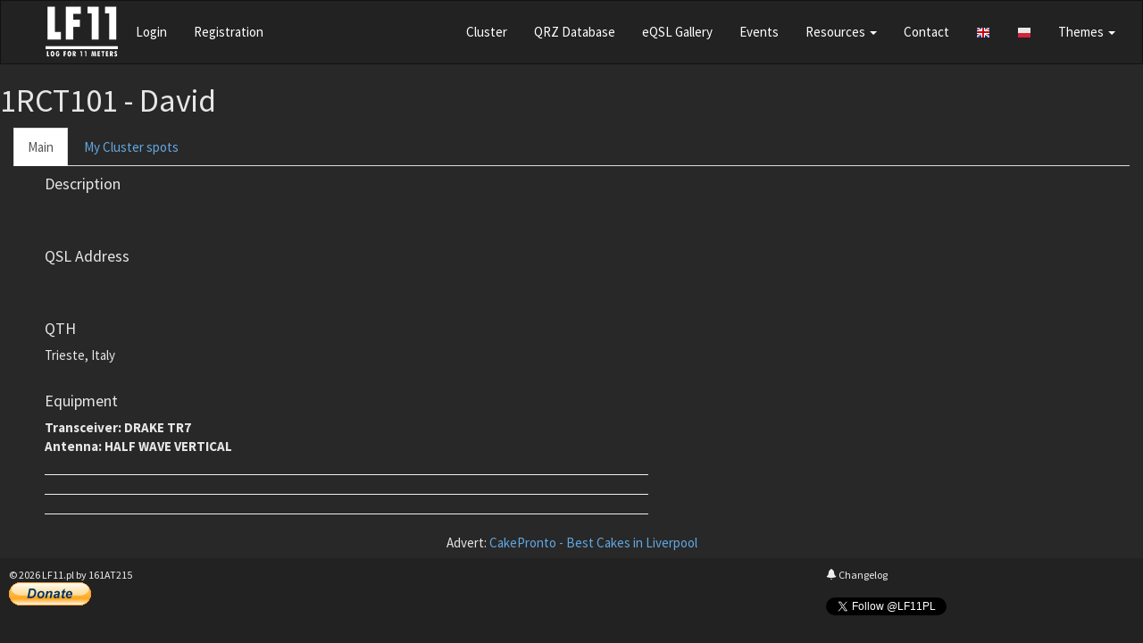

--- FILE ---
content_type: text/html; charset=UTF-8
request_url: https://lf11.pl/1RCT101
body_size: 4074
content:
<!DOCTYPE html>
<html lang="en">
  <head>
    <meta charset="utf-8">
    <title>LF11 - Log and DX Cluster for 11 meters</title>
	<meta name="keywords" content="LF11, LF11 Log, Loggging software, 11 meters, 11 meters dx, 27MHz, dx, qso,cluster, 11 meters cluster, 11 meters dx cluster, radio log, cb radio, dx group, dx cluster, 11 meters DX">
	<meta name="description" content="LF11.pl - 11 meters DX cluster and DX QSO Log. Multiple logs and Callsigns. Fast QSO logging. Contest mode. We have Google Maps integration, statistics and reports. Best Cluster with 11 meters spots and Event Database. First choice on 27MHz.">
	<meta name="author" content="Greg 161AT215 / 47AT215 161at215@gmail.com">
  <meta name="viewport" content="width=device-width, initial-scale=1">
  <meta http-equiv="X-UA-Compatible" content="IE=edge" />

  <link rel="stylesheet" href="css/bootstrap.min.css">
    <link rel="stylesheet" href="css/jquery-ui.min.css">
  <link rel="stylesheet" href="css/jquery.chosen.min.css">
  <link rel="stylesheet" type="text/css" href="css/image-picker.css">
  <link rel="stylesheet" href="css/jquery-ui-timepicker-addon.css">
  <link rel="stylesheet" href="css/custom.css">
  <link rel="shortcut icon" href="favicon.ico" />
  <link rel="icon" href="favicon.ico" />
  <script>
    var var1 = "";
    var var2 = "";
  </script>
  <script src="https://ajax.googleapis.com/ajax/libs/jquery/1.12.2/jquery.min.js"></script>
  <script src="https://ajax.googleapis.com/ajax/libs/jqueryui/1.11.4/jquery-ui.min.js"></script>
  <script src="https://maxcdn.bootstrapcdn.com/bootstrap/3.3.6/js/bootstrap.min.js" integrity="sha384-0mSbJDEHialfmuBBQP6A4Qrprq5OVfW37PRR3j5ELqxss1yVqOtnepnHVP9aJ7xS" crossorigin="anonymous"></script>
  <script src="https://cdnjs.cloudflare.com/ajax/libs/chosen/1.6.2/chosen.jquery.min.js"></script>
  <script src="js/jquery.number.min.js"></script>
  <script src="js/image-picker.min.js"></script>
  <script src="js/jquery-ui-timepicker-addon-min.js"></script>
  <script src="https://kit.fontawesome.com/22d3c7c813.js"></script>

  <script src="js/custom.js"></script>
   <script src="js/cookie.js"></script>
       <script async src="https://pagead2.googlesyndication.com/pagead/js/adsbygoogle.js?client=ca-pub-5548029491611207"
         crossorigin="anonymous"></script>

	    <script>
   var themes = {
    "default": "//lf11.pl/css/bootstrap.min.css",
    "dark" : "//lf11.pl/css/bootstrap_dark.min.css"
}

  $(function() {
   if (Cookies.get('lf11_theme') === 'undefined' || Cookies.get('lf11_theme') == 'default') {
    var themesheet = $('<link href="'+themes['default']+'" rel="stylesheet" />');
    Cookies.set('lf11_theme', 'default', { expires : 365, domain : 'lf11.pl' });
  }
  else {
   var themesheet = $('<link href="'+themes['dark']+'" rel="stylesheet" />');
   Cookies.set('lf11_theme', 'dark', { expires : 365, domain : 'lf11.pl' });
  }
    themesheet.appendTo('head');
    $('.theme-link').click(function(){
     console.log('#theme-link was clicked');
       var themeurl = themes[$(this).attr('data-theme')];
        themesheet.attr('href',themeurl);
        Cookies.set('lf11_theme', $(this).attr('data-theme'), { expires : 365, domain : 'lf11.pl' });

//        var $head = $("#lf11_iframe").contents().find("head");
//        $head.append($("<link/>", { rel: "stylesheet", href: themeurl, type: "text/css" } ));
        $( '#lf11_iframe' ).attr( 'src', function ( i, val ) { return val; });
    });
   });
  </script>
  	<style type="text/css"><!--

	        /* style the auto-complete response */
	        li.ui-menu-item { font-size:12px !important; }

	--></style>
		 </head>
	 <body><!-- Modal -->
<div id="donationRequest" class="modal fade" role="dialog">
  <div class="modal-dialog">

    <!-- Modal content-->
    <div class="modal-content">
      <div class="modal-header">
        <button type="button" class="close" data-dismiss="modal">&times;</button>
        <h1 class="modal-title">Donation request</h1>



      </div>
      <div class="modal-body">
      <h2>Hi <br><br>Nice to see your activity on LF11.pl  <br><br>Please consider donation. This is very important to maintain the site :)</h2>
        <form action="https://www.paypal.com/cgi-bin/webscr" method="post" target="_blank">
        <p class="text-center">
<input type="hidden" name="cmd" value="_s-xclick" />
<input type="hidden" name="hosted_button_id" value="36KA4G27HYFSS" />
<input type="image" src="https://www.paypalobjects.com/en_US/DK/i/btn/btn_donateCC_LG.gif" border="0" name="submit" title="PayPal - The safer, easier way to pay online!" alt="Donate with PayPal button" />
<img alt="" border="0" src="https://www.paypal.com/en_DK/i/scr/pixel.gif" width="1" height="1" />
</p>
</form>

<p class="text-left">73,<br>Greg
</p>

      </div>
    </div>
  </div>

</div>
  <nav class="navbar navbar-default">
  <div class="container-fluid">
    <div class="navbar-header">
      <button type="button" class="navbar-toggle collapsed" data-toggle="collapse" data-target="#bs-example-navbar-collapse-1">
        <span class="sr-only">Toggle navigation</span>
        <span class="icon-bar"></span>
        <span class="icon-bar"></span>
        <span class="icon-bar"></span>
      </button>
      <!--<a class="navbar-brand" href="index.php" title="LF11 = Log for 11 meters"><span class="glyphicon glyphicon-home"></span> LF11</a>-->
	  <a href="https://lf11.pl" class="pull-left"><img src="images/lf11_final_white_60x81.png" title="LF11 - Log for 11 meters" alt="LF11 - Log for 11 meters" style="margin:5px; padding-left:30px;"></a>
    </div>

    <div class="collapse navbar-collapse" id="bs-example-navbar-collapse-1">
      <ul class="nav navbar-nav">
        <!--<li class="active"><a href="index.php?action=about">About LF11<span class="sr-only">(current)</span></a></li>-->
        <li><a href="index.php?action=login">Login</a></li>
        <li><a href="index.php?action=registration">Registration</a></li>
      </ul>

      <ul class="nav navbar-nav navbar-right">
	  <li><a href="index.php?action=cluster">Cluster</a></li>
	  <li><a href="index.php?action=qrz">QRZ Database</a></li>
	  <li><a href="index.php?action=eqsl">eQSL Gallery</a></li>
	  <li><a href="index.php?action=events">Events</a></li>
	          <li class="dropdown">
          <a href="#" class="dropdown-toggle" data-toggle="dropdown" role="button" aria-expanded="false">Resources <span class="caret"></span></a>
          <ul class="dropdown-menu dropdown-menu-right" role="menu">
            <li><a href="index.php?action=features">Features</a></li>
            <li class="divider"></li>
            <li><a href="index.php?action=apps">Apps</a></li>
            <li class="divider"></li>
            <li><a href="index.php?action=ionospheric_map">Ionospheric Map</a></li>
            <li><a href="index.php?action=prefix">Prefix List</a></li>
            <li><a href="index.php?action=iota">IOTA List</a></li>
            <li><a href="index.php?action=move">Move to LF11</a></li>
            <li><a href="index.php?action=integration">Integration</a></li>
            <li><a href="index.php?action=log_on_www">Log on your www</a></li>
            <li><a href="index.php?action=yagiCalc">3 el. Yagi Beam Calculator</a></li>
            <li class="divider"></li>
            <li><a href="index.php?action=faq">FAQ</a></li>
            <li class="divider"></li>
          </ul>
        </li>

        <li><a href="index.php?action=contact">Contact</a></li>
		
		<li><a href="/1RCT101&amp;lang=en"><img src="images/flags2/16/GB.png" alt="En"></a></li>
		<li><a href="/1RCT101&amp;lang=pl"><img src="images/flags2/16/PL.png" alt="Pl"></a></li>

   <li class="dropdown">
    <a href="#" class="dropdown-toggle" data-toggle="dropdown">Themes <b class="caret"></b></a>
     <ul class="dropdown-menu dropdown-menu-right" role="menu">
      <li><a href="#" data-theme="default" class="theme-link">Classic</a></li>
      <li><a href="#" data-theme="dark" class="theme-link">Dark</a></li>
     </ul>
    </li>
      </ul>
    </div>
  </div>
</nav>

<!--<div class="alert alert-success" role="alert">Create your personal profile page on LF11.pl. <a href="lf11.php?action=profile"><strong>Create Profile</strong></a> and check <a href="index.php?action=qrz"><strong>QRZ Database</strong></a></div>-->

<h1>1RCT101 - David</h1>

<div id="exTab2" class="container-fluid">
<ul class="nav nav-tabs">
			<li class="active"><a data-target="#p1" data-toggle="tab">Main</a></li>
   <li><a data-target="#p4" data-toggle="tab">My Cluster spots</a></li>
		</ul>

			<div class="tab-content clearfix">
			  <div class="tab-pane active" id="p1">
      <div class="container-fluid">
       <div class="row">
        <div class="col-md-7 col-sm-6 col-xs-12">
          <h4>Description</h4>
          <br><br>
          <h4>QSL Address</h4>
          <br><br>
          <h4>QTH</h4>
          Trieste, Italy<br><br>
          <h4>Equipment</h4><strong>Transceiver: DRAKE TR7</strong><br><strong>Antenna: HALF WAVE VERTICAL</strong><br><hr><hr> 
          <hr>
          <a name="#p5"></a>

          

        </div>
        <div class="col-md-5 col-sm-6 col-xs-12"><br>
         <p class="text-center">



         </p>
        </div>
       </div>
      </div>
				</div>
				<div class="tab-pane" id="p2">
          <h3>My Events</h3>
          
				</div>
        <!--<div class="tab-pane" id="p3">
          <h3>My Equipment</h3>
				</div>-->
        <div class="tab-pane" id="p4">
          <iframe src="https://lf11.pl/lf11_cluster3_site.php?call=1RCT101&limit=20" style="border:0px; width:100%; height: 800px;"></iframe>
				</div>
			</div>
  </div>



<div class="container-fluid text-center">Advert: <a href="https://www.cakepronto.co.uk/" title="CakePronto - Best Cakes in Liverpool" alt="CakePronto - Best Cakes in Liverpool" target="_blank">CakePronto - Best Cakes in Liverpool</a></div>
<div class="container-fluid" style="height:5px;"></div>
<div id="fb-root"></div>
<script>(function(d, s, id) {
  var js, fjs = d.getElementsByTagName(s)[0];
  if (d.getElementById(id)) return;
  js = d.createElement(s); js.id = id;
  js.src = "//connect.facebook.net/pl_PL/sdk.js#xfbml=1&version=v2.5";
  fjs.parentNode.insertBefore(js, fjs);
}(document, 'script', 'facebook-jssdk'));</script>

<footer class="footer">
    <div class="container-fluid" style="padding:10px; padding-right:220px;">
        <div class="pull-left">&copy; 2026 LF11.pl by <a href="http://161at215.nstrefa.pl" target="_blank">161AT215</a>
		<form action="https://www.paypal.com/cgi-bin/webscr" method="post" target="_top">
			<input type="hidden" name="cmd" value="_s-xclick">
			<input type="hidden" name="hosted_button_id" value="GC73FYF7P3X4C">
			<input type="image" src="https://www.paypalobjects.com/en_GB/i/btn/btn_donate_LG.gif" border="0" name="submit" alt="PayPal – The safer, easier way to pay online.">
			<img alt="" border="0" src="https://www.paypalobjects.com/pl_PL/i/scr/pixel.gif" width="1" height="1">
		</form>
	</div>
		<div class="pull-right">
		<a href="index.php?action=changelog"><span class="glyphicon glyphicon-bell" aria-hidden="true"></span> Changelog</a><br><br>
		<a href="https://twitter.com/LF11PL" class="twitter-follow-button" data-show-count="false">Follow @LF11PL</a><script async src="//platform.twitter.com/widgets.js" charset="utf-8"></script>
		<br>
		<div class="fb-like" data-href="https://www.facebook.com/LF11pl" data-layout="button" data-action="like" data-show-faces="true" data-share="true">
		</div>
		</div>
    </div>
</footer>

<script>
  (function(i,s,o,g,r,a,m){i['GoogleAnalyticsObject']=r;i[r]=i[r]||function(){
  (i[r].q=i[r].q||[]).push(arguments)},i[r].l=1*new Date();a=s.createElement(o),
  m=s.getElementsByTagName(o)[0];a.async=1;a.src=g;m.parentNode.insertBefore(a,m)
  })(window,document,'script','//www.google-analytics.com/analytics.js','ga');

  ga('create', 'UA-42223334-3', 'auto');
  ga('send', 'pageview');

</script>
<script>
// Javascript to enable link to tab
var url = document.location.toString();
if (url.match('#')) {
    $('.nav-tabs a[href="#' + url.split('#')[1] + '"]').tab('show');
}

// Change hash for page-reload
$('.nav-tabs a').on('shown.bs.tab', function (e) {
    window.location.hash = e.target.hash;
	window.scrollTo(0, 0);
})
// End of link to tab
</script>
</body></html>


--- FILE ---
content_type: text/html; charset=UTF-8
request_url: https://lf11.pl/lf11_cluster3_site.php?call=1RCT101&limit=20
body_size: 885
content:

<!DOCTYPE html>
<html lang="en">
  <head>
    <meta charset="utf-8">
    <title>LF11 - Cluster</title>
    <meta name="viewport" content="width=device-width, initial-scale=1">
    <meta http-equiv="X-UA-Compatible" content="IE=edge" />
    
          <link rel="stylesheet" href="css/bootstrap.min.css">
      
    <link rel="stylesheet" href="css/jquery-ui.min.css">
	<link rel="shortcut icon" href="favicon.ico" />
	<link rel="icon" href="favicon.ico" />
	<style type="text/css"><!--
	
	        /* style the auto-complete response */
	        li.ui-menu-item { font-size:12px !important; }
				
	--></style>
	 </head>
	 <body>
	 <div class="container-fluid"><div class="row"><div class="col-xs-6"><h3>LF11 Cluster</h3></div><div class="col-xs-6">
<a href="http://lf11.pl" class="pull-right" target="_blank"><img src="images/lf11_logo.png" alt="LF11.pl - Log for 11 meters"></a></div></div></div>
<table class="table table-striped table-hover table-condensed">
  <thead>
    <tr>
      <th>Callsign</th>
      <th>Freq</th>
      <th>Mode</th>
      <th>Date / GMT</th>
      <th>RST</th>
      <th class="hidden-xs">Path</th>
      <th class="hidden-xs">WKD</th>
      <th>Sender</th>
      <th class="hidden-xs">Prefix</th>
      <th class="hidden-xs">Comment</th>
    </tr>
  </thead><tbody>
</tbody>
</table>
<div class="container-fluid"><div class="row"><div class="col-xs-12">
 <hr><h3>Login for more LF11 Cluster spots</h3><div class="well bs-component">
<form class="form-inline" name="login" action="index.php?action=login&cluster=1" method="POST">
	<div class="form-group">
			<label for="email" class="sr-only">E-mail</label>
		<input type="text" class="form-control input-sm" id="email" placeholder="E-mail" name="email">
	</div>
	<div class="form-group">
		<label for="inputPassword" class="sr-only">Password</label>
		<input type="password" class="form-control input-sm" id="inputPassword" placeholder="Password" name="password">
	</div>
				
<div class="form-group">
      <label for="inputPassword" class="control-label"></label>
</div>
  	  <button type="submit" class="btn btn-sm btn-primary" name="submit">Login</button>
	<br>
    <a href="index.php?action=resetPassword">I forgot my password</a> | <a href="index.php?action=registration" target="_top">Registration</a>
              </form>
		  </div> </div></div></div>
 
<script>
  (function(i,s,o,g,r,a,m){i['GoogleAnalyticsObject']=r;i[r]=i[r]||function(){
  (i[r].q=i[r].q||[]).push(arguments)},i[r].l=1*new Date();a=s.createElement(o),
  m=s.getElementsByTagName(o)[0];a.async=1;a.src=g;m.parentNode.insertBefore(a,m)
  })(window,document,'script','//www.google-analytics.com/analytics.js','ga');

  ga('create', 'UA-42223334-3', 'auto');
  ga('send', 'pageview');

</script>
</body> 
</html>
  


--- FILE ---
content_type: text/html; charset=utf-8
request_url: https://www.google.com/recaptcha/api2/aframe
body_size: 266
content:
<!DOCTYPE HTML><html><head><meta http-equiv="content-type" content="text/html; charset=UTF-8"></head><body><script nonce="TQXYH2rYCovBtqcIjdIN_w">/** Anti-fraud and anti-abuse applications only. See google.com/recaptcha */ try{var clients={'sodar':'https://pagead2.googlesyndication.com/pagead/sodar?'};window.addEventListener("message",function(a){try{if(a.source===window.parent){var b=JSON.parse(a.data);var c=clients[b['id']];if(c){var d=document.createElement('img');d.src=c+b['params']+'&rc='+(localStorage.getItem("rc::a")?sessionStorage.getItem("rc::b"):"");window.document.body.appendChild(d);sessionStorage.setItem("rc::e",parseInt(sessionStorage.getItem("rc::e")||0)+1);localStorage.setItem("rc::h",'1768741418761');}}}catch(b){}});window.parent.postMessage("_grecaptcha_ready", "*");}catch(b){}</script></body></html>

--- FILE ---
content_type: text/javascript
request_url: https://lf11.pl/js/jquery.number.min.js
body_size: 1716
content:
!function(e){function t(e,t){if(this.createTextRange){var a=this.createTextRange();a.collapse(!0),a.moveStart("character",e),a.moveEnd("character",t-e),a.select()}else this.setSelectionRange&&(this.focus(),this.setSelectionRange(e,t))}function a(e){var t=this.value.length;if(e="start"==e.toLowerCase()?"Start":"End",document.selection){var a,i,n,l=document.selection.createRange();return a=l.duplicate(),a.expand("textedit"),a.setEndPoint("EndToEnd",l),i=a.text.length-l.text.length,n=i+l.text.length,"Start"==e?i:n}return"undefined"!=typeof this["selection"+e]&&(t=this["selection"+e]),t}var i={codes:{188:44,109:45,190:46,191:47,192:96,220:92,222:39,221:93,219:91,173:45,187:61,186:59,189:45,110:46},shifts:{96:"~",49:"!",50:"@",51:"#",52:"$",53:"%",54:"^",55:"&",56:"*",57:"(",48:")",45:"_",61:"+",91:"{",93:"}",92:"|",59:":",39:'"',44:"<",46:">",47:"?"}};e.fn.number=function(n,l,s,r){r="undefined"==typeof r?",":r,s="undefined"==typeof s?".":s,l="undefined"==typeof l?0:l;var h="\\u"+("0000"+s.charCodeAt(0).toString(16)).slice(-4),u=new RegExp("[^"+h+"0-9]","g"),o=new RegExp(h,"g");return n===!0?this.is("input:text")?this.on({"keydown.format":function(n){var h=e(this),c=h.data("numFormat"),v=n.keyCode?n.keyCode:n.which,d="",p=a.apply(this,["start"]),g=a.apply(this,["end"]),f="",m=!1;if(i.codes.hasOwnProperty(v)&&(v=i.codes[v]),!n.shiftKey&&v>=65&&90>=v?v+=32:!n.shiftKey&&v>=69&&105>=v?v-=48:n.shiftKey&&i.shifts.hasOwnProperty(v)&&(d=i.shifts[v]),""==d&&(d=String.fromCharCode(v)),8!==v&&d!=s&&!d.match(/[0-9]/)){var y=n.keyCode?n.keyCode:n.which;if(46==y||8==y||9==y||27==y||13==y||(65==y||82==y)&&(n.ctrlKey||n.metaKey)===!0||y>=35&&39>=y)return;return n.preventDefault(),!1}if((0!=p||g!=this.value.length)&&0!=h.val()||n.metaKey||n.ctrlKey||n.altKey||1!==d.length||0==d?c.c=g-this.value.length:(p=g=1,this.value="",c.init=l>0?-1:0,c.c=l>0?-(l+1):0,t.apply(this,[0,0])),l>0&&d==s&&p==this.value.length-l-1)c.c++,c.init=Math.max(0,c.init),n.preventDefault(),m=this.value.length+c.c;else if(d==s)c.init=Math.max(0,c.init),n.preventDefault();else if(l>0&&8==v&&p==this.value.length-l)n.preventDefault(),c.c--,m=this.value.length+c.c;else if(l>0&&8==v&&p>this.value.length-l){if(""===this.value)return;"0"!=this.value.slice(p-1,p)&&(f=this.value.slice(0,p-1)+"0"+this.value.slice(p),h.val(f.replace(u,"").replace(o,s))),n.preventDefault(),c.c--,m=this.value.length+c.c}else 8==v&&this.value.slice(p-1,p)==r?(n.preventDefault(),c.c--,m=this.value.length+c.c):l>0&&p==g&&this.value.length>l+1&&p>this.value.length-l-1&&isFinite(+d)&&!n.metaKey&&!n.ctrlKey&&!n.altKey&&1===d.length&&(f=g===this.value.length?this.value.slice(0,p-1):this.value.slice(0,p)+this.value.slice(p+1),this.value=f,m=p);m!==!1&&t.apply(this,[m,m]),h.data("numFormat",c)},"keyup.format":function(i){var n,s=e(this),r=s.data("numFormat"),h=i.keyCode?i.keyCode:i.which,u=a.apply(this,["start"]);""===this.value||(48>h||h>57)&&(96>h||h>105)&&8!==h||(s.val(s.val()),l>0&&(r.init<1?(u=this.value.length-l-(r.init<0?1:0),r.c=u-this.value.length,r.init=1,s.data("numFormat",r)):u>this.value.length-l&&8!=h&&(r.c++,s.data("numFormat",r))),n=this.value.length+r.c,t.apply(this,[n,n]))},"paste.format":function(t){var a=e(this),i=t.originalEvent,n=null;return window.clipboardData&&window.clipboardData.getData?n=window.clipboardData.getData("Text"):i.clipboardData&&i.clipboardData.getData&&(n=i.clipboardData.getData("text/plain")),a.val(n),t.preventDefault(),!1}}).each(function(){var t=e(this).data("numFormat",{c:-(l+1),decimals:l,thousands_sep:r,dec_point:s,regex_dec_num:u,regex_dec:o,init:!1});""!==this.value&&t.val(t.val())}):this.each(function(){var t=e(this),a=+t.text().replace(u,"").replace(o,".");t.number(isFinite(a)?+a:0,l,s,r)}):this.text(e.number.apply(window,arguments))};var n=null,l=null;e.valHooks.text?(n=e.valHooks.text.get,l=e.valHooks.text.set):e.valHooks.text={},e.valHooks.text.get=function(t){var a,i=e(t),l=i.data("numFormat");return l?""===t.value?"":(a=+t.value.replace(l.regex_dec_num,"").replace(l.regex_dec,"."),""+(isFinite(a)?a:0)):e.isFunction(n)?n(t):void 0},e.valHooks.text.set=function(t,a){var i=e(t),n=i.data("numFormat");return n?t.value=e.number(a,n.decimals,n.dec_point,n.thousands_sep):e.isFunction(l)?l(t,a):void 0},e.number=function(e,t,a,i){i="undefined"==typeof i?",":i,a="undefined"==typeof a?".":a,t=isFinite(+t)?Math.abs(t):0;var n="\\u"+("0000"+a.charCodeAt(0).toString(16)).slice(-4);e=(e+"").replace(new RegExp(n,"g"),".").replace(new RegExp("[^0-9+-Ee.]","g"),"");var l=isFinite(+e)?+e:0,s="",r=function(e,t){var a=Math.pow(10,t);return""+Math.round(e*a)/a};return s=(t?r(l,t):""+Math.round(l)).split("."),s[0].length>3&&(s[0]=s[0].replace(/\B(?=(?:\d{3})+(?!\d))/g,i)),(s[1]||"").length<t&&(s[1]=s[1]||"",s[1]+=new Array(t-s[1].length+1).join("0")),s.join(a)}}(jQuery);


--- FILE ---
content_type: text/javascript
request_url: https://lf11.pl/js/custom.js
body_size: 5514
content:
function RunningTime(a) {
    var b = new Date;
    utc = b.getTime() + 6e4 * b.getTimezoneOffset();
    var c = new Date(utc),
        e = (c.getHours(), c.getHours()),
        f = e;
    f = 0 == e ? "00" : f;
    var g = c.getMinutes();
    nmin = g < 10 ? "0" + g : g;
    var h = c.getSeconds();
    nsec = h < 10 ? "0" + h : h, nsec > 59 ? (nnsec = "00", g += 1, nmin = g, g < 10 && (nmin = "0" + g)) : nnsec = nsec, nmin > 59 && (f += 1, nmin = "00"), f > 23 && (f = "00");
    var i = f + ":" + nmin + ":" + nnsec;
    document.qso.gmt.value = i, KeepItGoing = setTimeout("RunningTime('start')", a)
}

function stopTime() {
    clearTimeout(KeepItGoing)
}

function calcTime(a, b) {
    return d = new Date, utc = d.getTime() + 6e4 * d.getTimezoneOffset(), nd = new Date(utc + 36e5 * b), "The local time in " + a + " is " + nd.toLocaleString()
}

function removeSpaces(a) {
    return a.split(" ").join("")
}

function getCallsignPrefix() {
    function a(a) {
        return a % 1 == 0
    }
    var b = document.qso.callsign.value,
        c = b.split("", 3),
        d = "";
    1 == a(c[0]) && (d += c[0].toString()), 1 == a(c[1]) && (d += c[1].toString()), 1 == a(c[1]) && 1 == a(c[2]) && (d += c[2].toString());
    var e = [];
    e[1] = "Italy", e[2] = "United States Of America", e[3] = "Brazil", e[4] = "Argentina", e[5] = "Venezuela", e[6] = "Colombia", e[7] = "Netherlands Antilles", e[8] = "Peru", e[9] = "Canada", e[10] = "Mexico", e[11] = "Puerto Rico", e[12] = "Uruguay", e[13] = "Germany", e[14] = "France", e[15] = "Switzerland", e[16] = "Belgium", e[17] = "Hawaiian Islands", e[18] = "Greece", e[19] = "Netherlands", e[20] = "Norway", e[21] = "Sweden", e[22] = "French Guyana", e[23] = "Jamaica", e[24] = "Panama", e[25] = "Japan", e[26] = "England", e[27] = "Iceland", e[28] = "Honduras", e[29] = "Ireland", e[30] = "Spain", e[31] = "Portugal", e[32] = "Chile", e[33] = "Alaska", e[34] = "Canary Islands", e[35] = "Austria", e[36] = "San Marino", e[37] = "Dominican Republic", e[38] = "Greenland", e[39] = "Angola", e[40] = "Liechtenstein", e[41] = "New Zealand", e[42] = "Liberia", e[43] = "Australia", e[44] = "South Africa", e[45] = "Serbia", e[46] = "East Germany", e[47] = "Denmark", e[48] = "Saudi Arabia", e[49] = "Balearic Islands", e[50] = "European Russia", e[51] = "Andorra", e[52] = "Faroer Islands", e[53] = "El Salvador", e[54] = "Luxembourg", e[55] = "Gibraltar", e[56] = "Finland", e[57] = "India", e[58] = "East Malaysia", e[59] = "Dodecanese Islands", e[60] = "Hong Kong", e[61] = "Ecuador", e[62] = "Guam Island", e[63] = "St. Helena Island", e[64] = "Senegal", e[65] = "Sierra Leone", e[66] = "Mauritania", e[67] = "Paraguay", e[68] = "Northern Ireland", e[69] = "Costa Rica", e[70] = "American Samoa Islands", e[71] = "Midway Islands", e[72] = "Guatemala", e[73] = "Suriname", e[74] = "Namibia", e[75] = "Azores Islands", e[76] = "Morocco", e[77] = "Ghana", e[78] = "Zambia", e[79] = "Philippine Islands", e[80] = "Bolivia", e[81] = "San Andres & Providencia", e[82] = "Guantanamo Bay", e[83] = "Tanzania", e[84] = "Ivory Coast", e[85] = "Zimbabwe", e[86] = "Nepal", e[87] = "Yemen", e[88] = "Cuba", e[89] = "Nigeria", e[90] = "Crete Island", e[91] = "Indonesia", e[92] = "Libya", e[93] = "Malta", e[94] = "United Arab Emirates", e[95] = "Mongolia", e[96] = "Tonga Islands", e[97] = "Israel", e[98] = "Singapore", e[99] = "Fiji Islands", e[100] = "Korea", e[101] = "Papua - New Guinea", e[102] = "Kuwait", e[103] = "Haiti", e[104] = "Corsica", e[105] = "Botswana", e[106] = "Ceuta & Melilla", e[107] = "Monaco", e[108] = "Scotland", e[109] = "Hungary", e[110] = "Cyprus", e[111] = "Jordan", e[112] = "Lebanon", e[113] = "West Malaysia", e[114] = "Pakistan", e[115] = "Qatar", e[116] = "Turkey", e[117] = "Egypt", e[118] = "The Gambia", e[119] = "Madeira Island", e[120] = "Antigua & Barbuda Isl", e[121] = "The Bahamas", e[122] = "Barbados Island", e[123] = "Bermuda Island", e[124] = "Amsterdam & St. Paul Isl", e[125] = "Cayman Islands", e[126] = "Nicaragua", e[127] = "Virgin Islands", e[128] = "British Virgin Isl.", e[129] = "Macquarie Islands", e[130] = "Norfolk Islands", e[131] = "Guyana", e[132] = "Marshall Islands", e[133] = "Marianas Islands", e[134] = "Republic Of Belau", e[135] = "Solomon Islands", e[136] = "Martinique Island", e[137] = "Isle Of Man", e[138] = "Vatican City State", e[139] = "Southern Yemen", e[140] = "Antarctica", e[141] = "St. Pierre & Miquelon", e[142] = "Lesotho", e[143] = "St. Lucia Island", e[144] = "Easter Island", e[145] = "Galapagos Islands", e[146] = "Algeria", e[147] = "Tunisia", e[148] = "Ascension Island", e[149] = "Laccadive Islands", e[150] = "Bahrain", e[151] = "Iraq", e[152] = "Maldives Islands", e[153] = "Thailand", e[154] = "Iran", e[155] = "Taiwan", e[156] = "Cameroon", e[157] = "Montserrat Island", e[158] = "Trinidad & Tobago Isl", e[159] = "Somali Republic", e[160] = "Sudan", e[161] = "Poland", e[162] = "Democratic Republic Of Congo", e[163] = "Wales", e[164] = "Togo Republic", e[165] = "Sardinia", e[166] = "St. Maarten, Saba & St.e", e[167] = "Jersey Island", e[168] = "Mauritius Islands", e[169] = "Guernsey Island & Depend", e[170] = "Burkina Faso", e[171] = "Svalbard Islands", e[172] = "New Caledonia", e[173] = "Reunion Island", e[174] = "Uganda", e[175] = "Chad Republic", e[176] = "Central African Republic", e[177] = "Sri Lanka", e[178] = "Bulgaria", e[179] = "Czechoslovakia - Deleted", e[180] = "Oman", e[181] = "Syria", e[182] = "Republic Of Guinea", e[183] = "Benin", e[184] = "Burundi", e[185] = "Comoros Islands", e[186] = "Djibouti", e[187] = "Kenya", e[188] = "Malagasy Republic", e[189] = "Mayotte Island", e[190] = "Seychelles Islands", e[191] = "Swaziland", e[192] = "Cocos Islands", e[193] = "Cocos - Keeling Islands", e[194] = "Dominica Island", e[195] = "Grenada Island & Dependent", e[196] = "Guadeloupe Islands", e[197] = "Vanuatu Islands", e[198] = "Falkland Islands", e[199] = "Equatorial Guinea", e[200] = "South Shetland Islands";
    e[201] = "French Polynesia", e[202] = "Bhutan", e[203] = "China", e[204] = "Mozambique", e[205] = "Republic Of Cape Verde", e[206] = "Ethiopia", e[207] = "St. Martin Island", e[208] = "Glorieuses Islands", e[209] = "Juan De Nova Island", e[210] = "Wallis & Futuna Islands", e[211] = "Jan Mayen Island", e[212] = "Aland Islands", e[213] = "Market Reef", e[214] = "Congo Republic", e[215] = "Gabon Republic", e[216] = "Mali", e[217] = "Christmas Island", e[218] = "Belize", e[219] = "Anguilla Island", e[220] = "St. Vincent Island & Dep", e[221] = "South Orkney Islands", e[222] = "South Sandwich Islands", e[223] = "Western Samoa Islands", e[224] = "Western Kiribati", e[225] = "Brunei", e[226] = "Malawi", e[227] = "Rwanda", e[228] = "Chagos Islands", e[229] = "Heard Island", e[230] = "Federated States Of Micronesia", e[231] = "St. Peter & St. Paul Rock", e[232] = "Aruba Island", e[233] = "Romania", e[234] = "Afghanistan", e[235] = "I.T.U. Geneva", e[236] = "Bangladesh", e[237] = "Union Of Myanmar", e[238] = "Cambodia", e[239] = "Laos", e[240] = "Macao", e[241] = "Spratly Island", e[242] = "Vietnam", e[243] = "Agleam & St.Brandon Isl", e[244] = "Pagalu Island", e[245] = "Niger Republic", e[246] = "Sao Tome & Principe Isl", e[247] = "Navassa Island", e[248] = "Turks & Caicos Islands", e[249] = "Northern Cook Islands", e[250] = "Cook Islands", e[251] = "Albania", e[252] = "Revillagigedo Islands", e[253] = "Andaman & Nicobar Island", e[254] = "Mount Athos", e[255] = "Kerguelen Islands", e[256] = "Prince Edward & marion Isl", e[257] = "Rodriguez Island", e[258] = "Tristan Da Cunha & Gough", e[259] = "Tromelin Island", e[260] = "Baker & Howland Islands", e[261] = "Chatham Islands", e[262] = "Johnston Island", e[263] = "Kermadec Islands", e[264] = "Kingman Reef", e[265] = "Central Kiribati", e[266] = "Eastern Kiribati", e[267] = "Kure Island", e[268] = "Lord Howe Islands", e[269] = "Mellish Reef", e[270] = "Minami Torishima Island", e[271] = "Republic Of Nauru", e[272] = "Niue Island", e[273] = "Jarvis & Palmyra Islands", e[274] = "Pitcairn Island", e[275] = "Tokelau Islands", e[276] = "Tuvalu Islands", e[277] = "Sable Island", e[278] = "Wake Island", e[279] = "Willis Islets", e[280] = "Aves Island", e[281] = "Ogasawara Islands", e[282] = "Auckland & Campbell Isl", e[283] = "St. Kitts & Nevis Island", e[284] = "St. Paul Island", e[285] = "Fernando De Noronha Isl", e[286] = "Juan Fernandez Islands", e[287] = "Malpelo Island", e[288] = "San Felix & San Ambrosio", e[289] = "South Georgia Islands", e[290] = "Trindade & Martim Vaz Isl", e[291] = "Dhekelia & Akrotiri", e[292] = "Abu-ail & Jabal-at-tair", e[293] = "Guinea Bissau", e[294] = "Peter 1st Island", e[295] = "Southern Sudan", e[296] = "Clipperton Island", e[297] = "Bouvet Island", e[298] = "Crozet Islands", e[299] = "Desecheo Island", e[300] = "West Sahara-rio De Oro", e[301] = "Armenia", e[302] = "Asiatic Russia", e[303] = "Azerbaijan", e[304] = "Estonia", e[305] = "Franz Josef Land", e[306] = "Georgia", e[307] = "Kaliningradsk", e[308] = "Kazakh", e[309] = "Kirghiz", e[310] = "Latvia", e[311] = "Lithuania", e[312] = "Moldavia", e[313] = "Tadzhik", e[314] = "Turkoman", e[315] = "Ukraine", e[316] = "Uzbek", e[317] = "Belarus", e[318] = "Survey Military Of Malta", e[319] = "United Nations New York", e[320] = "Banaba Island", e[321] = "Conway Reef", e[322] = "Walvis Bay", e[323] = "Yemen Republic", e[324] = "Penguin Islands", e[325] = "Rotuma Island", e[326] = "Malyj Vytsotskj", e[327] = "Slovenja", e[328] = "Croatia", e[329] = "Czech Rep", e[330] = "Slovak Rep", e[331] = "Bosnia", e[332] = "Makedonia", e[333] = "Eritrea", e[334] = "North Korea", e[335] = "Scarborough Reef", e[336] = "Pratas Island", e[337] = "Austral Islands", e[338] = "Marquesas Islands", e[339] = "Temotu", e[340] = "Palestina", e[341] = "East Timor", e[342] = "Chesterfields Islands", e[343] = "Ducie Island", e[344] = "Republic Of Montenegro", e[345] = "Swains Island", e[346] = "St. Barthelemy Is.", e[347] = "Curaçao", e[348] = "St. Maarten", e[349] = "Saba And St. Eustatius", e[350] = "Bonaire", e[351] = "South Sudan", e[352] = "Republic of Kosovo", void 0 == e[d] && (e[d] = "Unknown prefix"), document.qso.prefix.value = e[d], document.qso.prefix_id.value = d
}

function initMap() {
    if (geocoder = new google.maps.Geocoder, "" == var1 || "" == var2) var a = new google.maps.LatLng(52.331936653922654, 23.043533395645113);
    else var a = new google.maps.LatLng(var1, var2);
    var b = {
        zoom: 3,
        center: a,
        mapTypeId: google.maps.MapTypeId.TERRAIN
    };
    map = new google.maps.Map(document.getElementById("map_canvas"), b);
    var c = new google.maps.Marker({
        draggable: !0,
        position: a,
        map: map,
        title: "Your location"
    });
    google.maps.event.addListener(c, "dragend", function(a) {
        document.getElementById("latbox").value = this.getPosition().lat(), document.getElementById("lngbox").value = this.getPosition().lng()
    });
    var d = document.getElementById("qsolatitude").value,
        e = document.getElementById("qsolongitude").value;
    if ("" !== d && "" !== e) {
        var f = new google.maps.LatLng(d, e),
            g = new google.maps.Marker({
                draggable: !0,
                position: f,
                map: map,
                title: document.getElementById("callsign").value.toUpperCase()
            });
        google.maps.event.addListener(g, "dragend", function(a) {
            document.getElementById("qsolatitude").value = this.getPosition().lat(), document.getElementById("qsolongitude").value = this.getPosition().lng(), createLineCoord()
        })
    }
}

function createLine() {
    var a, b, c = [],
        d = var1 + ", " + var2,
        e = "";
    "Georgia" == document.getElementById("prefix").value && "" == document.getElementById("qth").value && (e = "Tbilisi");
    "Jordan" == document.getElementById("prefix").value && "" == document.getElementById("qth").value && (e = "Amman");
    var f = document.getElementById("qth").value + e + ", " + document.getElementById("prefix").value;
    geocoder.geocode({
        address: d
    }, function(d, e) {
        a = d[0].geometry.location, geocoder.geocode({
            address: f
        }, function(d, e) {
            b = d[0].geometry.location, c[0] = d[0].geometry.location.lat(), c[1] = d[0].geometry.location.lng();
            var f = [a, b],
                g = new google.maps.Polyline({
                    path: f,
                    strokeColor: "#ff0000",
                    strokeOpacity: 1,
                    geodesic: !0,
                    strokeWeight: 3
                });
            for (i = 0; i < line.length; i++) line[i].setMap(null);
            line.push(g);
            var h = google.maps.geometry.spherical.computeLength(g.getPath()),
                j = google.maps.geometry.spherical.computeHeading(a, b),
                k = Math.round(h / 1e3);
            j < 0 && (j += 360), j = Math.round(100 * j) / 100;
            var l = 360 - j;
            l = Math.round(100 * l) / 100, document.getElementById("qsolatitude").value = c[0], document.getElementById("qsolongitude").value = c[1], document.getElementById("distance").value = k, document.getElementById("bearing").value = j, document.getElementById("bearinglp").value = l;
            var m = c[0],
                n = c[1],
                o = new google.maps.LatLng(m, n),
                p = new google.maps.Marker({
                    draggable: !0,
                    position: o,
                    map: map,
                    title: document.getElementById("callsign").value.toUpperCase()
                });
            google.maps.event.addListener(p, "dragend", function(a) {
                document.getElementById("qsolatitude").value = this.getPosition().lat(), document.getElementById("qsolongitude").value = this.getPosition().lng(), createLineCoord()
            }), g.setMap(map)
        })
    })
}

function createLineCoord() {
    var a, b, c = [],
        d = var1 + ", " + var2,
        e = document.getElementById("qsolatitude").value + ", " + document.getElementById("qsolongitude").value,
        f = e.split(",", 2),
        g = {
            lat: parseFloat(f[0]),
            lng: parseFloat(f[1])
        };
    geocoder.geocode({
        address: d
    }, function(d, e) {
        a = d[0].geometry.location, geocoder.geocode({
            location: g
        }, function(d, e) {
            "OK" != e ? (c[0] = document.getElementById("qsolatitude").value, c[1] = document.getElementById("qsolongitude").value) : (c[0] = d[1].geometry.location.lat(), c[1] = d[1].geometry.location.lng()), document.getElementById("qsolatitude").value = c[0], document.getElementById("qsolongitude").value = c[1];
            var f = c[0],
                g = c[1],
                h = new google.maps.LatLng(f, g);
            b = h;
            var j = [a, b],
                k = new google.maps.Polyline({
                    path: j,
                    strokeColor: "#ff0000",
                    strokeOpacity: 1,
                    geodesic: !0,
                    strokeWeight: 3
                });
            for (i = 0; i < line.length; i++) line[i].setMap(null);
            line.push(k);
            var l = google.maps.geometry.spherical.computeLength(k.getPath()),
                m = google.maps.geometry.spherical.computeHeading(a, b),
                n = Math.round(l / 1e3);
            m < 0 && (m += 360), m = Math.round(100 * m) / 100;
            var o = 360 - m;
            o = Math.round(100 * o) / 100, document.getElementById("distance").value = n, document.getElementById("bearing").value = m, document.getElementById("bearinglp").value = o, k.setMap(map)
        })
    })
}

function checkQSOForm() {
    return "" == document.qso.callsign.value ? (alert("No Callsign"), !1) : "" == document.qso.rsttx.value ? (alert("No RST report. Fill in TX RST"), !1) : "" == document.qso.frequency.value ? (alert("No Frequency"), !1) : "" == document.qso.date.value ? (alert("No Date selected"), !1) : "" != document.qso.gmt.value || (alert("No GMT"), !1)
}

function checkClusterForm() {
    return "" == document.qso.callsign.value ? (alert("No Callsign"), !1) : "" == document.qso.rst.value ? (alert("No RST report. Fill in RST"), !1) : "" == document.qso.frequency.value ? (alert("No Frequency"), !1) : "" == document.qso.date.value ? (alert("No Date selected"), !1) : "" != document.qso.gmt.value || (alert("No GMT"), !1)
}

function CheckRst() {
    var a = document.qso.rsttx.value;
    document.getElementById("rsttxplus").disabled = "59" != a && "49" != a && "39" != a && "29" != a && "599" != a && "499" != a && "399" != a && "299" != a
}

function CheckRstRx() {
    var a = document.qso.rstrx.value;
    document.getElementById("rstrxplus").disabled = "59" != a && "49" != a && "39" != a && "29" != a && "599" != a && "499" != a && "399" != a && "299" != a
}

function toggleQslm() {
    var a = document.getElementById("qslmanagerlist");
    a.style.display = "none" == a.style.display ? "block" : "none";
    var b = document.getElementById("qslmanagernew");
    b.style.display = "block" == b.style.display ? "none" : "block"
}

function initImg() {
    for (var a = document.getElementsByTagName("img"), b = 0; b < a.length; b++) a[b].getAttribute("data-src") && a[b].setAttribute("src", a[b].getAttribute("data-src"))
}

function loadIwi() {
    document.getElementById("iwi_y").checked && document.qso.prefix_id.value > 0 ? (document.getElementById("iwi").disabled = !1, $.ajax({
        url: "ajax.php",
        type: "GET",
        data: "prefix=" + document.qso.prefix_id.value,
        dataType: "json",
        success: function(a) {
            $("#iwi").empty(), $("#iwi").append($("<option>").text("")), $.each(a, function(a, b) {
                $("#iwi").append($("<option>").text(b).attr("value", b))
            }), $(".iwi").trigger("chosen:updated")
        },
        error: function() {}
    })) : (document.getElementById("iwi").disabled = !0, $(".iwi").trigger("chosen:updated"))
}

function makeIWIvisible() {
    "" !== document.qso.iwi.value ? ($("#iwiDescription").removeClass("hidden"), $.ajax({
        url: "ajax.php",
        type: "GET",
        data: "iwi=" + document.qso.iwi.value,
        success: function(a) {
            $("#iwiDescription").html('<div class="panel panel-default"><div class="panel-body"><small>' + a + '<div class="text-right text-muted"><small><br>Data from: <a href="http://www.islands.uznam.net.pl/" target="_blank" class="text-muted">Island Base Online</a></small></div></small></div></div>')
        },
        error: function() {}
    })) : $("#iwiDescription").addClass("hidden")
}
var KeepItGoing, geocoder, map, line = [];
window.onload = initImg;
